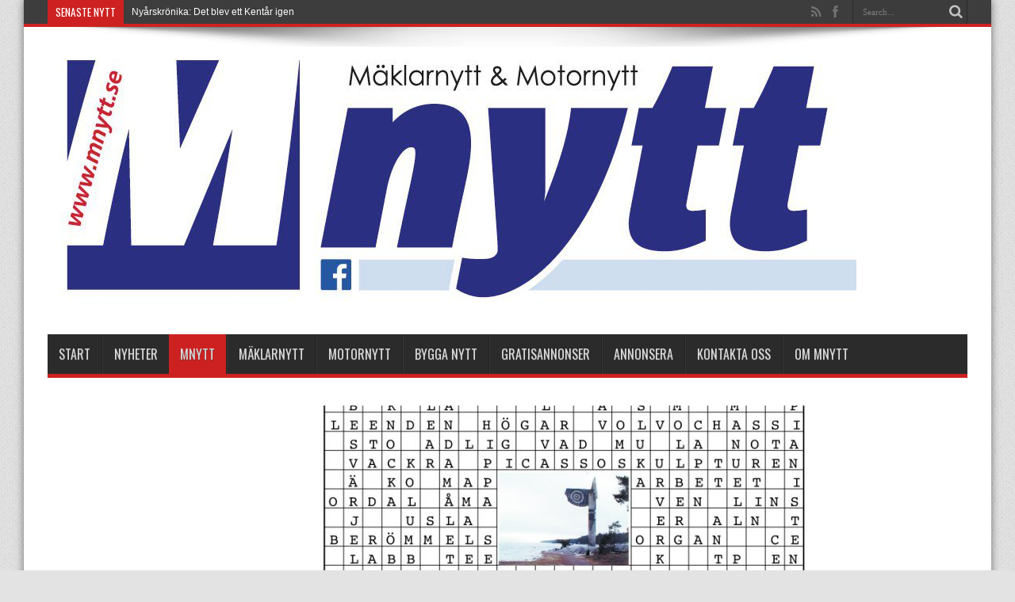

--- FILE ---
content_type: text/html; charset=UTF-8
request_url: https://mnytt.se/2014/11/12/vinnarna-i-varmlandskrysset-oktober-2014/
body_size: 13087
content:
<!DOCTYPE html>
<html lang="sv-SE" prefix="og: http://ogp.me/ns#">
<head>
<meta charset="UTF-8" />
<link rel="profile" href="https://gmpg.org/xfn/11" />
<link rel="pingback" href="https://mnytt.se/xmlrpc.php" />
<meta name='robots' content='index, follow, max-image-preview:large, max-snippet:-1, max-video-preview:-1' />

	<!-- This site is optimized with the Yoast SEO plugin v21.2 - https://yoast.com/wordpress/plugins/seo/ -->
	<title>Vinnarna i Värmlandskrysset oktober 2014! &#187; mnytt.se</title>
	<link rel="canonical" href="https://mnytt.se/2014/11/12/vinnarna-i-varmlandskrysset-oktober-2014/" />
	<meta property="og:locale" content="sv_SE" />
	<meta property="og:type" content="article" />
	<meta property="og:title" content="Vinnarna i Värmlandskrysset oktober 2014! &#187; mnytt.se" />
	<meta property="og:description" content="De tre först öppnade rätta lösningarna vann en dubbeltrisslott. Vi gratulerar vinnarna som får vinsten hemskickad med posten. Grattis! 1. Rose-Marie Axbard, Kristinehamn 2. Irene Palmqvist, Storfors 3. Karin Jacobsson, Degerfors Rätta lösningen på Värmlandskrysset oktober 2014! Dela på FacebookTwittraE-post" />
	<meta property="og:url" content="https://mnytt.se/2014/11/12/vinnarna-i-varmlandskrysset-oktober-2014/" />
	<meta property="og:site_name" content="mnytt.se" />
	<meta property="article:publisher" content="https://www.facebook.com/mnytt.se/" />
	<meta property="article:published_time" content="2014-11-12T10:29:29+00:00" />
	<meta property="og:image" content="https://mnytt.se/wp-content/uploads/2017/06/LOSNING_okt.jpg" />
	<meta property="og:image:width" content="727" />
	<meta property="og:image:height" content="444" />
	<meta property="og:image:type" content="image/jpeg" />
	<meta name="author" content="alex" />
	<meta name="twitter:card" content="summary_large_image" />
	<meta name="twitter:label1" content="Skriven av" />
	<meta name="twitter:data1" content="alex" />
	<script type="application/ld+json" class="yoast-schema-graph">{"@context":"https://schema.org","@graph":[{"@type":"Article","@id":"https://mnytt.se/2014/11/12/vinnarna-i-varmlandskrysset-oktober-2014/#article","isPartOf":{"@id":"https://mnytt.se/2014/11/12/vinnarna-i-varmlandskrysset-oktober-2014/"},"author":{"name":"alex","@id":"https://mnytt.se/#/schema/person/79c43f0e285d4a7a1f7d47674a0eeede"},"headline":"Vinnarna i Värmlandskrysset oktober 2014!","datePublished":"2014-11-12T10:29:29+00:00","dateModified":"2014-11-12T10:29:29+00:00","mainEntityOfPage":{"@id":"https://mnytt.se/2014/11/12/vinnarna-i-varmlandskrysset-oktober-2014/"},"wordCount":45,"commentCount":0,"publisher":{"@id":"https://mnytt.se/#organization"},"image":{"@id":"https://mnytt.se/2014/11/12/vinnarna-i-varmlandskrysset-oktober-2014/#primaryimage"},"thumbnailUrl":"https://mnytt.se/wp-content/uploads/2017/06/LOSNING_okt.jpg","articleSection":["Mnytt"],"inLanguage":"sv-SE","potentialAction":[{"@type":"CommentAction","name":"Comment","target":["https://mnytt.se/2014/11/12/vinnarna-i-varmlandskrysset-oktober-2014/#respond"]}]},{"@type":"WebPage","@id":"https://mnytt.se/2014/11/12/vinnarna-i-varmlandskrysset-oktober-2014/","url":"https://mnytt.se/2014/11/12/vinnarna-i-varmlandskrysset-oktober-2014/","name":"Vinnarna i Värmlandskrysset oktober 2014! &#187; mnytt.se","isPartOf":{"@id":"https://mnytt.se/#website"},"primaryImageOfPage":{"@id":"https://mnytt.se/2014/11/12/vinnarna-i-varmlandskrysset-oktober-2014/#primaryimage"},"image":{"@id":"https://mnytt.se/2014/11/12/vinnarna-i-varmlandskrysset-oktober-2014/#primaryimage"},"thumbnailUrl":"https://mnytt.se/wp-content/uploads/2017/06/LOSNING_okt.jpg","datePublished":"2014-11-12T10:29:29+00:00","dateModified":"2014-11-12T10:29:29+00:00","breadcrumb":{"@id":"https://mnytt.se/2014/11/12/vinnarna-i-varmlandskrysset-oktober-2014/#breadcrumb"},"inLanguage":"sv-SE","potentialAction":[{"@type":"ReadAction","target":["https://mnytt.se/2014/11/12/vinnarna-i-varmlandskrysset-oktober-2014/"]}]},{"@type":"ImageObject","inLanguage":"sv-SE","@id":"https://mnytt.se/2014/11/12/vinnarna-i-varmlandskrysset-oktober-2014/#primaryimage","url":"https://mnytt.se/wp-content/uploads/2017/06/LOSNING_okt.jpg","contentUrl":"https://mnytt.se/wp-content/uploads/2017/06/LOSNING_okt.jpg","width":727,"height":444},{"@type":"BreadcrumbList","@id":"https://mnytt.se/2014/11/12/vinnarna-i-varmlandskrysset-oktober-2014/#breadcrumb","itemListElement":[{"@type":"ListItem","position":1,"name":"Home","item":"https://mnytt.se/"},{"@type":"ListItem","position":2,"name":"Vinnarna i Värmlandskrysset oktober 2014!"}]},{"@type":"WebSite","@id":"https://mnytt.se/#website","url":"https://mnytt.se/","name":"mnytt.se","description":"Mäklarnytt och Motornytt","publisher":{"@id":"https://mnytt.se/#organization"},"potentialAction":[{"@type":"SearchAction","target":{"@type":"EntryPoint","urlTemplate":"https://mnytt.se/?s={search_term_string}"},"query-input":"required name=search_term_string"}],"inLanguage":"sv-SE"},{"@type":"Organization","@id":"https://mnytt.se/#organization","name":"Mäklarnytt & Motornytt","url":"https://mnytt.se/","logo":{"@type":"ImageObject","inLanguage":"sv-SE","@id":"https://mnytt.se/#/schema/logo/image/","url":"https://mnytt.se/wp-content/uploads/2017/06/cropped-cropped-MNYTT_loggo61.jpg","contentUrl":"https://mnytt.se/wp-content/uploads/2017/06/cropped-cropped-MNYTT_loggo61.jpg","width":1020,"height":328,"caption":"Mäklarnytt & Motornytt"},"image":{"@id":"https://mnytt.se/#/schema/logo/image/"},"sameAs":["https://www.facebook.com/mnytt.se/"]},{"@type":"Person","@id":"https://mnytt.se/#/schema/person/79c43f0e285d4a7a1f7d47674a0eeede","name":"alex","image":{"@type":"ImageObject","inLanguage":"sv-SE","@id":"https://mnytt.se/#/schema/person/image/","url":"https://secure.gravatar.com/avatar/76de85f9ba130ca4493dc2bd4b843e63?s=96&d=mm&r=g","contentUrl":"https://secure.gravatar.com/avatar/76de85f9ba130ca4493dc2bd4b843e63?s=96&d=mm&r=g","caption":"alex"}}]}</script>
	<!-- / Yoast SEO plugin. -->


<link rel='dns-prefetch' href='//fonts.googleapis.com' />
<link rel="alternate" type="application/rss+xml" title="mnytt.se &raquo; Webbflöde" href="https://mnytt.se/feed/" />
<link rel="alternate" type="application/rss+xml" title="mnytt.se &raquo; kommentarsflöde" href="https://mnytt.se/comments/feed/" />
<link rel="alternate" type="application/rss+xml" title="mnytt.se &raquo; Vinnarna i Värmlandskrysset oktober 2014! kommentarsflöde" href="https://mnytt.se/2014/11/12/vinnarna-i-varmlandskrysset-oktober-2014/feed/" />
		<!-- This site uses the Google Analytics by ExactMetrics plugin v7.19 - Using Analytics tracking - https://www.exactmetrics.com/ -->
		<!-- Note: ExactMetrics is not currently configured on this site. The site owner needs to authenticate with Google Analytics in the ExactMetrics settings panel. -->
					<!-- No tracking code set -->
				<!-- / Google Analytics by ExactMetrics -->
		<script type="text/javascript">
window._wpemojiSettings = {"baseUrl":"https:\/\/s.w.org\/images\/core\/emoji\/14.0.0\/72x72\/","ext":".png","svgUrl":"https:\/\/s.w.org\/images\/core\/emoji\/14.0.0\/svg\/","svgExt":".svg","source":{"concatemoji":"https:\/\/mnytt.se\/wp-includes\/js\/wp-emoji-release.min.js"}};
/*! This file is auto-generated */
!function(i,n){var o,s,e;function c(e){try{var t={supportTests:e,timestamp:(new Date).valueOf()};sessionStorage.setItem(o,JSON.stringify(t))}catch(e){}}function p(e,t,n){e.clearRect(0,0,e.canvas.width,e.canvas.height),e.fillText(t,0,0);var t=new Uint32Array(e.getImageData(0,0,e.canvas.width,e.canvas.height).data),r=(e.clearRect(0,0,e.canvas.width,e.canvas.height),e.fillText(n,0,0),new Uint32Array(e.getImageData(0,0,e.canvas.width,e.canvas.height).data));return t.every(function(e,t){return e===r[t]})}function u(e,t,n){switch(t){case"flag":return n(e,"\ud83c\udff3\ufe0f\u200d\u26a7\ufe0f","\ud83c\udff3\ufe0f\u200b\u26a7\ufe0f")?!1:!n(e,"\ud83c\uddfa\ud83c\uddf3","\ud83c\uddfa\u200b\ud83c\uddf3")&&!n(e,"\ud83c\udff4\udb40\udc67\udb40\udc62\udb40\udc65\udb40\udc6e\udb40\udc67\udb40\udc7f","\ud83c\udff4\u200b\udb40\udc67\u200b\udb40\udc62\u200b\udb40\udc65\u200b\udb40\udc6e\u200b\udb40\udc67\u200b\udb40\udc7f");case"emoji":return!n(e,"\ud83e\udef1\ud83c\udffb\u200d\ud83e\udef2\ud83c\udfff","\ud83e\udef1\ud83c\udffb\u200b\ud83e\udef2\ud83c\udfff")}return!1}function f(e,t,n){var r="undefined"!=typeof WorkerGlobalScope&&self instanceof WorkerGlobalScope?new OffscreenCanvas(300,150):i.createElement("canvas"),a=r.getContext("2d",{willReadFrequently:!0}),o=(a.textBaseline="top",a.font="600 32px Arial",{});return e.forEach(function(e){o[e]=t(a,e,n)}),o}function t(e){var t=i.createElement("script");t.src=e,t.defer=!0,i.head.appendChild(t)}"undefined"!=typeof Promise&&(o="wpEmojiSettingsSupports",s=["flag","emoji"],n.supports={everything:!0,everythingExceptFlag:!0},e=new Promise(function(e){i.addEventListener("DOMContentLoaded",e,{once:!0})}),new Promise(function(t){var n=function(){try{var e=JSON.parse(sessionStorage.getItem(o));if("object"==typeof e&&"number"==typeof e.timestamp&&(new Date).valueOf()<e.timestamp+604800&&"object"==typeof e.supportTests)return e.supportTests}catch(e){}return null}();if(!n){if("undefined"!=typeof Worker&&"undefined"!=typeof OffscreenCanvas&&"undefined"!=typeof URL&&URL.createObjectURL&&"undefined"!=typeof Blob)try{var e="postMessage("+f.toString()+"("+[JSON.stringify(s),u.toString(),p.toString()].join(",")+"));",r=new Blob([e],{type:"text/javascript"}),a=new Worker(URL.createObjectURL(r),{name:"wpTestEmojiSupports"});return void(a.onmessage=function(e){c(n=e.data),a.terminate(),t(n)})}catch(e){}c(n=f(s,u,p))}t(n)}).then(function(e){for(var t in e)n.supports[t]=e[t],n.supports.everything=n.supports.everything&&n.supports[t],"flag"!==t&&(n.supports.everythingExceptFlag=n.supports.everythingExceptFlag&&n.supports[t]);n.supports.everythingExceptFlag=n.supports.everythingExceptFlag&&!n.supports.flag,n.DOMReady=!1,n.readyCallback=function(){n.DOMReady=!0}}).then(function(){return e}).then(function(){var e;n.supports.everything||(n.readyCallback(),(e=n.source||{}).concatemoji?t(e.concatemoji):e.wpemoji&&e.twemoji&&(t(e.twemoji),t(e.wpemoji)))}))}((window,document),window._wpemojiSettings);
</script>
<!-- mnytt.se is managing ads with Advanced Ads --><script id="area8-ready">
			window.advanced_ads_ready=function(e,a){a=a||"complete";var d=function(e){return"interactive"===a?"loading"!==e:"complete"===e};d(document.readyState)?e():document.addEventListener("readystatechange",(function(a){d(a.target.readyState)&&e()}),{once:"interactive"===a})},window.advanced_ads_ready_queue=window.advanced_ads_ready_queue||[];		</script>
		<style type="text/css">
img.wp-smiley,
img.emoji {
	display: inline !important;
	border: none !important;
	box-shadow: none !important;
	height: 1em !important;
	width: 1em !important;
	margin: 0 0.07em !important;
	vertical-align: -0.1em !important;
	background: none !important;
	padding: 0 !important;
}
</style>
	<link rel='stylesheet' id='wp-block-library-css' href='https://mnytt.se/wp-includes/css/dist/block-library/style.min.css' type='text/css' media='all' />
<style id='classic-theme-styles-inline-css' type='text/css'>
/*! This file is auto-generated */
.wp-block-button__link{color:#fff;background-color:#32373c;border-radius:9999px;box-shadow:none;text-decoration:none;padding:calc(.667em + 2px) calc(1.333em + 2px);font-size:1.125em}.wp-block-file__button{background:#32373c;color:#fff;text-decoration:none}
</style>
<style id='global-styles-inline-css' type='text/css'>
body{--wp--preset--color--black: #000000;--wp--preset--color--cyan-bluish-gray: #abb8c3;--wp--preset--color--white: #ffffff;--wp--preset--color--pale-pink: #f78da7;--wp--preset--color--vivid-red: #cf2e2e;--wp--preset--color--luminous-vivid-orange: #ff6900;--wp--preset--color--luminous-vivid-amber: #fcb900;--wp--preset--color--light-green-cyan: #7bdcb5;--wp--preset--color--vivid-green-cyan: #00d084;--wp--preset--color--pale-cyan-blue: #8ed1fc;--wp--preset--color--vivid-cyan-blue: #0693e3;--wp--preset--color--vivid-purple: #9b51e0;--wp--preset--gradient--vivid-cyan-blue-to-vivid-purple: linear-gradient(135deg,rgba(6,147,227,1) 0%,rgb(155,81,224) 100%);--wp--preset--gradient--light-green-cyan-to-vivid-green-cyan: linear-gradient(135deg,rgb(122,220,180) 0%,rgb(0,208,130) 100%);--wp--preset--gradient--luminous-vivid-amber-to-luminous-vivid-orange: linear-gradient(135deg,rgba(252,185,0,1) 0%,rgba(255,105,0,1) 100%);--wp--preset--gradient--luminous-vivid-orange-to-vivid-red: linear-gradient(135deg,rgba(255,105,0,1) 0%,rgb(207,46,46) 100%);--wp--preset--gradient--very-light-gray-to-cyan-bluish-gray: linear-gradient(135deg,rgb(238,238,238) 0%,rgb(169,184,195) 100%);--wp--preset--gradient--cool-to-warm-spectrum: linear-gradient(135deg,rgb(74,234,220) 0%,rgb(151,120,209) 20%,rgb(207,42,186) 40%,rgb(238,44,130) 60%,rgb(251,105,98) 80%,rgb(254,248,76) 100%);--wp--preset--gradient--blush-light-purple: linear-gradient(135deg,rgb(255,206,236) 0%,rgb(152,150,240) 100%);--wp--preset--gradient--blush-bordeaux: linear-gradient(135deg,rgb(254,205,165) 0%,rgb(254,45,45) 50%,rgb(107,0,62) 100%);--wp--preset--gradient--luminous-dusk: linear-gradient(135deg,rgb(255,203,112) 0%,rgb(199,81,192) 50%,rgb(65,88,208) 100%);--wp--preset--gradient--pale-ocean: linear-gradient(135deg,rgb(255,245,203) 0%,rgb(182,227,212) 50%,rgb(51,167,181) 100%);--wp--preset--gradient--electric-grass: linear-gradient(135deg,rgb(202,248,128) 0%,rgb(113,206,126) 100%);--wp--preset--gradient--midnight: linear-gradient(135deg,rgb(2,3,129) 0%,rgb(40,116,252) 100%);--wp--preset--font-size--small: 13px;--wp--preset--font-size--medium: 20px;--wp--preset--font-size--large: 36px;--wp--preset--font-size--x-large: 42px;--wp--preset--spacing--20: 0.44rem;--wp--preset--spacing--30: 0.67rem;--wp--preset--spacing--40: 1rem;--wp--preset--spacing--50: 1.5rem;--wp--preset--spacing--60: 2.25rem;--wp--preset--spacing--70: 3.38rem;--wp--preset--spacing--80: 5.06rem;--wp--preset--shadow--natural: 6px 6px 9px rgba(0, 0, 0, 0.2);--wp--preset--shadow--deep: 12px 12px 50px rgba(0, 0, 0, 0.4);--wp--preset--shadow--sharp: 6px 6px 0px rgba(0, 0, 0, 0.2);--wp--preset--shadow--outlined: 6px 6px 0px -3px rgba(255, 255, 255, 1), 6px 6px rgba(0, 0, 0, 1);--wp--preset--shadow--crisp: 6px 6px 0px rgba(0, 0, 0, 1);}:where(.is-layout-flex){gap: 0.5em;}:where(.is-layout-grid){gap: 0.5em;}body .is-layout-flow > .alignleft{float: left;margin-inline-start: 0;margin-inline-end: 2em;}body .is-layout-flow > .alignright{float: right;margin-inline-start: 2em;margin-inline-end: 0;}body .is-layout-flow > .aligncenter{margin-left: auto !important;margin-right: auto !important;}body .is-layout-constrained > .alignleft{float: left;margin-inline-start: 0;margin-inline-end: 2em;}body .is-layout-constrained > .alignright{float: right;margin-inline-start: 2em;margin-inline-end: 0;}body .is-layout-constrained > .aligncenter{margin-left: auto !important;margin-right: auto !important;}body .is-layout-constrained > :where(:not(.alignleft):not(.alignright):not(.alignfull)){max-width: var(--wp--style--global--content-size);margin-left: auto !important;margin-right: auto !important;}body .is-layout-constrained > .alignwide{max-width: var(--wp--style--global--wide-size);}body .is-layout-flex{display: flex;}body .is-layout-flex{flex-wrap: wrap;align-items: center;}body .is-layout-flex > *{margin: 0;}body .is-layout-grid{display: grid;}body .is-layout-grid > *{margin: 0;}:where(.wp-block-columns.is-layout-flex){gap: 2em;}:where(.wp-block-columns.is-layout-grid){gap: 2em;}:where(.wp-block-post-template.is-layout-flex){gap: 1.25em;}:where(.wp-block-post-template.is-layout-grid){gap: 1.25em;}.has-black-color{color: var(--wp--preset--color--black) !important;}.has-cyan-bluish-gray-color{color: var(--wp--preset--color--cyan-bluish-gray) !important;}.has-white-color{color: var(--wp--preset--color--white) !important;}.has-pale-pink-color{color: var(--wp--preset--color--pale-pink) !important;}.has-vivid-red-color{color: var(--wp--preset--color--vivid-red) !important;}.has-luminous-vivid-orange-color{color: var(--wp--preset--color--luminous-vivid-orange) !important;}.has-luminous-vivid-amber-color{color: var(--wp--preset--color--luminous-vivid-amber) !important;}.has-light-green-cyan-color{color: var(--wp--preset--color--light-green-cyan) !important;}.has-vivid-green-cyan-color{color: var(--wp--preset--color--vivid-green-cyan) !important;}.has-pale-cyan-blue-color{color: var(--wp--preset--color--pale-cyan-blue) !important;}.has-vivid-cyan-blue-color{color: var(--wp--preset--color--vivid-cyan-blue) !important;}.has-vivid-purple-color{color: var(--wp--preset--color--vivid-purple) !important;}.has-black-background-color{background-color: var(--wp--preset--color--black) !important;}.has-cyan-bluish-gray-background-color{background-color: var(--wp--preset--color--cyan-bluish-gray) !important;}.has-white-background-color{background-color: var(--wp--preset--color--white) !important;}.has-pale-pink-background-color{background-color: var(--wp--preset--color--pale-pink) !important;}.has-vivid-red-background-color{background-color: var(--wp--preset--color--vivid-red) !important;}.has-luminous-vivid-orange-background-color{background-color: var(--wp--preset--color--luminous-vivid-orange) !important;}.has-luminous-vivid-amber-background-color{background-color: var(--wp--preset--color--luminous-vivid-amber) !important;}.has-light-green-cyan-background-color{background-color: var(--wp--preset--color--light-green-cyan) !important;}.has-vivid-green-cyan-background-color{background-color: var(--wp--preset--color--vivid-green-cyan) !important;}.has-pale-cyan-blue-background-color{background-color: var(--wp--preset--color--pale-cyan-blue) !important;}.has-vivid-cyan-blue-background-color{background-color: var(--wp--preset--color--vivid-cyan-blue) !important;}.has-vivid-purple-background-color{background-color: var(--wp--preset--color--vivid-purple) !important;}.has-black-border-color{border-color: var(--wp--preset--color--black) !important;}.has-cyan-bluish-gray-border-color{border-color: var(--wp--preset--color--cyan-bluish-gray) !important;}.has-white-border-color{border-color: var(--wp--preset--color--white) !important;}.has-pale-pink-border-color{border-color: var(--wp--preset--color--pale-pink) !important;}.has-vivid-red-border-color{border-color: var(--wp--preset--color--vivid-red) !important;}.has-luminous-vivid-orange-border-color{border-color: var(--wp--preset--color--luminous-vivid-orange) !important;}.has-luminous-vivid-amber-border-color{border-color: var(--wp--preset--color--luminous-vivid-amber) !important;}.has-light-green-cyan-border-color{border-color: var(--wp--preset--color--light-green-cyan) !important;}.has-vivid-green-cyan-border-color{border-color: var(--wp--preset--color--vivid-green-cyan) !important;}.has-pale-cyan-blue-border-color{border-color: var(--wp--preset--color--pale-cyan-blue) !important;}.has-vivid-cyan-blue-border-color{border-color: var(--wp--preset--color--vivid-cyan-blue) !important;}.has-vivid-purple-border-color{border-color: var(--wp--preset--color--vivid-purple) !important;}.has-vivid-cyan-blue-to-vivid-purple-gradient-background{background: var(--wp--preset--gradient--vivid-cyan-blue-to-vivid-purple) !important;}.has-light-green-cyan-to-vivid-green-cyan-gradient-background{background: var(--wp--preset--gradient--light-green-cyan-to-vivid-green-cyan) !important;}.has-luminous-vivid-amber-to-luminous-vivid-orange-gradient-background{background: var(--wp--preset--gradient--luminous-vivid-amber-to-luminous-vivid-orange) !important;}.has-luminous-vivid-orange-to-vivid-red-gradient-background{background: var(--wp--preset--gradient--luminous-vivid-orange-to-vivid-red) !important;}.has-very-light-gray-to-cyan-bluish-gray-gradient-background{background: var(--wp--preset--gradient--very-light-gray-to-cyan-bluish-gray) !important;}.has-cool-to-warm-spectrum-gradient-background{background: var(--wp--preset--gradient--cool-to-warm-spectrum) !important;}.has-blush-light-purple-gradient-background{background: var(--wp--preset--gradient--blush-light-purple) !important;}.has-blush-bordeaux-gradient-background{background: var(--wp--preset--gradient--blush-bordeaux) !important;}.has-luminous-dusk-gradient-background{background: var(--wp--preset--gradient--luminous-dusk) !important;}.has-pale-ocean-gradient-background{background: var(--wp--preset--gradient--pale-ocean) !important;}.has-electric-grass-gradient-background{background: var(--wp--preset--gradient--electric-grass) !important;}.has-midnight-gradient-background{background: var(--wp--preset--gradient--midnight) !important;}.has-small-font-size{font-size: var(--wp--preset--font-size--small) !important;}.has-medium-font-size{font-size: var(--wp--preset--font-size--medium) !important;}.has-large-font-size{font-size: var(--wp--preset--font-size--large) !important;}.has-x-large-font-size{font-size: var(--wp--preset--font-size--x-large) !important;}
.wp-block-navigation a:where(:not(.wp-element-button)){color: inherit;}
:where(.wp-block-post-template.is-layout-flex){gap: 1.25em;}:where(.wp-block-post-template.is-layout-grid){gap: 1.25em;}
:where(.wp-block-columns.is-layout-flex){gap: 2em;}:where(.wp-block-columns.is-layout-grid){gap: 2em;}
.wp-block-pullquote{font-size: 1.5em;line-height: 1.6;}
</style>
<link rel='stylesheet' id='SFSImainCss-css' href='https://mnytt.se/wp-content/plugins/ultimate-social-media-icons/css/sfsi-style.css' type='text/css' media='all' />
<link rel='stylesheet' id='wpcloudy-css' href='https://mnytt.se/wp-content/plugins/wp-cloudy/css/wpcloudy.min.css' type='text/css' media='all' />
<link rel='stylesheet' id='tie-style-css' href='https://mnytt.se/wp-content/themes/jarida/style.css' type='text/css' media='all' />
<link rel='stylesheet' id='Oswald-css' href='https://fonts.googleapis.com/css?family=Oswald%3Aregular%2C700&#038;subset=latin%2Clatin-ext' type='text/css' media='all' />
<script type='text/javascript' src='https://mnytt.se/wp-includes/js/jquery/jquery.min.js' id='jquery-core-js'></script>
<script type='text/javascript' src='https://mnytt.se/wp-includes/js/jquery/jquery-migrate.min.js' id='jquery-migrate-js'></script>
<script type='text/javascript' id='advanced-ads-advanced-js-js-extra'>
/* <![CDATA[ */
var advads_options = {"blog_id":"1","privacy":{"enabled":false,"state":"not_needed"}};
/* ]]> */
</script>
<script type='text/javascript' src='https://mnytt.se/wp-content/plugins/advanced-ads/public/assets/js/advanced.min.js' id='advanced-ads-advanced-js-js'></script>
<link rel="https://api.w.org/" href="https://mnytt.se/wp-json/" /><link rel="alternate" type="application/json" href="https://mnytt.se/wp-json/wp/v2/posts/5403" /><link rel="EditURI" type="application/rsd+xml" title="RSD" href="https://mnytt.se/xmlrpc.php?rsd" />
<link rel="alternate" type="application/json+oembed" href="https://mnytt.se/wp-json/oembed/1.0/embed?url=https%3A%2F%2Fmnytt.se%2F2014%2F11%2F12%2Fvinnarna-i-varmlandskrysset-oktober-2014%2F" />
<link rel="alternate" type="text/xml+oembed" href="https://mnytt.se/wp-json/oembed/1.0/embed?url=https%3A%2F%2Fmnytt.se%2F2014%2F11%2F12%2Fvinnarna-i-varmlandskrysset-oktober-2014%2F&#038;format=xml" />
<meta name="follow.[base64]" content="RFBVVCzJCNZcPyWawL3w"/><script type="text/javascript">
		var advadsCfpQueue = [];
		var advadsCfpAd = function( adID ){
			if ( 'undefined' == typeof advadsProCfp ) { advadsCfpQueue.push( adID ) } else { advadsProCfp.addElement( adID ) }
		};
		</script>
		<link rel="shortcut icon" href="https://mnytt.se/wp-content/uploads/2017/06/favicon.ico" title="Favicon" /><!--[if IE]>
<script type="text/javascript">jQuery(document).ready(function (){ jQuery(".menu-item").has("ul").children("a").attr("aria-haspopup", "true");});</script>
<![endif]-->
<!--[if lt IE 9]>
<script src="https://mnytt.se/wp-content/themes/jarida/js/html5.js"></script>
<script src="https://mnytt.se/wp-content/themes/jarida/js/selectivizr-min.js"></script>
<![endif]-->
<!--[if IE 8]>
<link rel="stylesheet" type="text/css" media="all" href="https://mnytt.se/wp-content/themes/jarida/css/ie8.css" />
<![endif]-->
<meta http-equiv="X-UA-Compatible" content="IE=edge,chrome=1" />
<meta name="viewport" content="width=device-width, initial-scale=1, maximum-scale=1, user-scalable=no" />
<style type="text/css" media="screen">

body {
 background-color: #e3e3e3 !important;  background-image : url(https://mnytt.se/wp-content/themes/jarida/images/patterns/body-bg1.png);background-position: top center;
}
		#main-nav ul li.current-menu-item a,
	#main-nav ul li.current-menu-item a:hover,
	#main-nav ul li.current-menu-parent a,
	#main-nav ul li.current-menu-parent a:hover,
	#main-nav ul li.current-page-ancestor a,
	#main-nav ul li.current-page-ancestor a:hover,
	.pagination span.current,
	.ei-slider-thumbs li.ei-slider-element,
	.breaking-news span,
	.ei-title h2,h2.cat-box-title,
	a.more-link,.scroll-nav a,
	.flex-direction-nav a,
	.tagcloud a:hover,
	#tabbed-widget ul.tabs li.active a,
	.slider-caption h2, .full-width .content .slider-caption h2,
	.review-percentage .review-item span span,.review-final-score,
	.woocommerce span.onsale, .woocommerce-page span.onsale ,
	.woocommerce .widget_price_filter .ui-slider .ui-slider-handle, .woocommerce-page .widget_price_filter .ui-slider .ui-slider-handle,
	.button,a.button,#main-content input[type="submit"],#main-content input[type="submit"]:focus, span.onsale,
	.mejs-container .mejs-controls .mejs-time-rail .mejs-time-current,
	#reading-position-indicator {
		background-color:#cd2121 !important;
	}
	::-webkit-scrollbar-thumb{background-color:#cd2121 !important;}
	#main-nav,.top-nav {border-bottom-color: #cd2121;}
	.cat-box , .footer-bottom .container{border-top-color: #cd2121;}
a {
	color: #333333;	}
a:hover {
	color: #000000;	}
::-moz-selection { background: #595959;}
::selection { background: #595959; }
.top-nav, .top-nav ul ul {background-color:#3d3d3d;}
.top-nav ul li a , .top-nav ul ul a {
	color: #fcfcfc !important;	text-shadow: 0 1px 1px #3d3d3d !important;}
.top-nav ul li a:hover, .top-nav ul li:hover > a, .top-nav ul :hover > a , .top-nav ul li.current-menu-item a  {
	color: #ededed !important;	text-shadow: 0 1px 1px #595959 !important;}
#main-nav, #main-nav ul ul, #main-nav ul li.mega-menu .mega-menu-block {background-color:#2b2b2b !important;;}
#main-nav ul li a , #main-nav ul ul a , #main-nav ul.sub-menu a {
	color: #dbdbdb !important;	text-shadow: 0 1px 1px #474747 !important;}
#main-nav ul li a:hover, #main-nav ul li:hover > a, #main-nav ul :hover > a , #main-nav  ul ul li:hover > a, #main-nav  ul ul :hover > a  {
	color: #ffffff !important;	text-shadow: 0 1px 1px #000000 !important;}
#main-nav ul li.current-menu-item a  {
	color: #ffffff !important;	text-shadow: 0 1px 1px #000000 !important;}

.page-title {
display: none;
}

</style>

<meta name="generator" content="Elementor 3.16.4; features: e_dom_optimization, e_optimized_assets_loading, e_optimized_css_loading, e_font_icon_svg, additional_custom_breakpoints; settings: css_print_method-external, google_font-enabled, font_display-auto">
</head>
<body data-rsssl=1 id="top" class="post-template-default single single-post postid-5403 single-format-standard sfsi_actvite_theme_default elementor-default elementor-kit-13998 aa-prefix-area8-">
	<div class="background-cover"></div>
	<div class="wrapper animated">
				<div class="top-nav fade-in animated1 head_brnews">
			<div class="container">
				<div class="search-block">
					<form method="get" id="searchform" action="https://mnytt.se/">
						<button class="search-button" type="submit" value="Search"></button>
						<input type="text" id="s" name="s" value="Search..." onfocus="if (this.value == 'Search...') {this.value = '';}" onblur="if (this.value == '') {this.value = 'Search...';}"  />
					</form>
				</div><!-- .search-block /-->
						<div class="social-icons icon_flat">
		<a class="tooldown" title="Rss" href="https://mnytt.se/feed/" target="_blank"><i class="tieicon-rss"></i></a><a class="tooldown" title="Facebook" href="https://www.facebook.com/MNytt-östra-Värmlands-största-mäklar-och-motortidning-239236126114215" target="_blank"><i class="tieicon-facebook"></i></a>	</div>


					
	<div class="breaking-news">
		<span>Senaste nytt</span>
				
					<ul>
							<li><a href="https://mnytt.se/2025/12/29/nyarskronika-det-blev-ett-kentar-igen/" title="Nyårskrönika: Det blev ett Kentår igen">Nyårskrönika: Det blev ett Kentår igen</a></li>
							<li><a href="https://mnytt.se/2025/12/11/kvinnojouren-redo-for-hogtiderna-for-manga-har-ar-det-basta-julen-nagonsin/" title="Kvinnojouren redo för högtiderna: ”För många här är det bästa julen någonsin”">Kvinnojouren redo för högtiderna: ”För många här är det bästa julen någonsin”</a></li>
							<li><a href="https://mnytt.se/2025/12/11/hoppas-hitta-ratt-person-for-att-driva-roser-plat-vidarefinns-stor-potential/" title="Hoppas hitta rätt person för att driva Roser &#038; Plåt vidare:&#8221;Finns stor potential&#8221;">Hoppas hitta rätt person för att driva Roser &#038; Plåt vidare:&#8221;Finns stor potential&#8221;</a></li>
							<li><a href="https://mnytt.se/2025/12/10/juletid-ar-biotid/" title="Juletid är biotid">Juletid är biotid</a></li>
							<li><a href="https://mnytt.se/2025/12/10/valbesokt-nar-pmu-firade-20-ar-i-straningstorp/" title="Välbesökt när PMU firade 20 år i Stråningstorp">Välbesökt när PMU firade 20 år i Stråningstorp</a></li>
							<li><a href="https://mnytt.se/2025/12/10/popular-och-efterfragad-nostalgivisning-aterkommer/" title="Populär och efterfrågad nostalgivisning återkommer">Populär och efterfrågad nostalgivisning återkommer</a></li>
							<li><a href="https://mnytt.se/2025/12/10/leksaker-for-alla-aldrar-pa-go-banana/" title="Leksaker för alla åldrar på Go Banana">Leksaker för alla åldrar på Go Banana</a></li>
							<li><a href="https://mnytt.se/2025/12/10/en-explosiv-historia/" title="En explosiv historia">En explosiv historia</a></li>
						</ul>
					
						<script type="text/javascript">
			jQuery(document).ready(function(){
								jQuery('.breaking-news ul').innerfade({animationtype: 'fade', speed: 750 , timeout: 3500});
							});
		</script>
	</div> <!-- .breaking-news -->				
			</div>
		</div><!-- .top-menu /-->
		
		<div class="container">
		<header id="theme-header">
		<div class="header-content fade-in animated1">
			<div class="logo">
			<h2>								<a title="mnytt.se" href="https://mnytt.se/">
					<img src="https://mnytt.se/wp-content/uploads/2017/06/cropped-cropped-MNYTT_loggo61-1.jpg" alt="mnytt.se" /><strong>mnytt.se Mäklarnytt och Motornytt</strong>
				</a>
			</h2>			</div><!-- .logo /-->
<script type="text/javascript">
jQuery(document).ready(function($) {
	var retina = window.devicePixelRatio > 1 ? true : false;
	if(retina) {
       	jQuery('#theme-header .logo img').attr('src', 'https://mnytt.se/wp-content/uploads/2017/06/cropped-cropped-MNYTT_loggo61-1.jpg');
       	jQuery('#theme-header .logo img').attr('width', '120px');
       	jQuery('#theme-header .logo img').attr('height', '120px');
	}
});
</script>
						<div class="clear"></div>
		</div>
									<nav id="main-nav" class="fade-in animated2 fixed-enabled">
				<div class="container">
				<div class="main-menu"><ul id="menu-huvudmeny" class="menu"><li id="menu-item-5482" class="menu-item  menu-item-type-custom  menu-item-object-custom  menu-item-home"><a href="https://mnytt.se/">Start</a></li>
<li id="menu-item-5485" class="menu-item  menu-item-type-taxonomy  menu-item-object-category"><a href="https://mnytt.se/category/nyheter/">nyheter</a></li>
<li id="menu-item-5483" class="menu-item  menu-item-type-taxonomy  menu-item-object-category  current-post-ancestor  current-menu-parent  current-post-parent"><a href="https://mnytt.se/category/mnytt/">Mnytt</a></li>
<li id="menu-item-5486" class="menu-item  menu-item-type-taxonomy  menu-item-object-category"><a href="https://mnytt.se/category/maklarnytt/">Mäklarnytt</a></li>
<li id="menu-item-5484" class="menu-item  menu-item-type-taxonomy  menu-item-object-category"><a href="https://mnytt.se/category/motornytt/">Motornytt</a></li>
<li id="menu-item-5487" class="menu-item  menu-item-type-taxonomy  menu-item-object-category"><a href="https://mnytt.se/category/bygga-nytt/">Bygga Nytt</a></li>
<li id="menu-item-24309" class="menu-item  menu-item-type-post_type  menu-item-object-page"><a href="https://mnytt.se/gratisannonser/">Gratisannonser</a></li>
<li id="menu-item-24308" class="menu-item  menu-item-type-post_type  menu-item-object-page"><a href="https://mnytt.se/annonsera/">Annonsera</a></li>
<li id="menu-item-24311" class="menu-item  menu-item-type-post_type  menu-item-object-page"><a href="https://mnytt.se/kontakta-oss/">Kontakta oss</a></li>
<li id="menu-item-24310" class="menu-item  menu-item-type-post_type  menu-item-object-page"><a href="https://mnytt.se/om-mnytt/">Om Mnytt</a></li>
</ul></div>				</div>
			</nav><!-- .main-nav /-->
		</header><!-- #header /-->

	<div id="main-content" class="container fade-in animated3 sidebar-narrow-right">
<div class="content-wrap">
	<div class="content">
		
		
		
		
		<article id="the-post" class="post-listing post-5403 post type-post status-publish format-standard has-post-thumbnail hentry category-mnytt">
					<div class="single-post-thumb">
			 <img width="620" height="330" src="https://mnytt.se/wp-content/uploads/2017/06/LOSNING_okt-620x330.jpg" class="attachment-slider size-slider wp-post-image" alt="" decoding="async" fetchpriority="high" srcset="https://mnytt.se/wp-content/uploads/2017/06/LOSNING_okt-620x330.jpg 620w, https://mnytt.se/wp-content/uploads/2017/06/LOSNING_okt-300x160.jpg 300w" sizes="(max-width: 620px) 100vw, 620px" />		</div>
		

			<div class="post-inner">
				<h1 class="name post-title entry-title" itemprop="itemReviewed" itemscope itemtype="http://schema.org/Thing"><span itemprop="name">Vinnarna i Värmlandskrysset oktober 2014!</span></h1>

						
<p class="post-meta">
	
	
		
	 <span class="tie-date">12 november, 2014</span>	
<span class="post-views">1,354 Views</span> </p>
<div class="clear"></div>
				<div class="entry">
					
					<p><strong>De tre först öppnade rätta lösningarna vann en dubbeltrisslott. Vi gratulerar vinnarna som får vinsten hemskickad med posten. Grattis!</strong></p>
<p>1. Rose-Marie Axbard, Kristinehamn</p>
<p>2. Irene Palmqvist, Storfors</p>
<p>3. Karin Jacobsson, Degerfors</p>
<blockquote><p><strong>Rätta lösningen på Värmlandskrysset oktober 2014!<br />
<a href="https://www.mnytt.se/wp-content/uploads/2014/11/LOSNING_okt.jpg"><img decoding="async" class="alignleft size-content wp-image-859" src="https://www.mnytt.se/wp-content/uploads/2014/11/LOSNING_okt-620x264.jpg" alt="LOSNING_okt" width="620" height="264" /></a><br />
</strong></p></blockquote>
<div class='sfsiaftrpstwpr'><div class='sfsi_responsive_icons sfsi-mouseOver-effect sfsi-mouseOver-effect-fade_in' style='display:block;margin-top:0px; margin-bottom: 0px; width:100%' data-icon-width-type='Fixed icon width' data-icon-width-size='160' data-edge-type='Round' data-edge-radius='5'  ><div class='sfsi_icons_container sfsi_responsive_without_counter_icons sfsi_small_button_container sfsi_icons_container_box_fixed_container ' style='width:auto; text-align:center;' ><a target='_blank' href='https://www.facebook.com/sharer/sharer.php?u=https%3A%2F%2Fmnytt.se%2F2014%2F11%2F12%2Fvinnarna-i-varmlandskrysset-oktober-2014%2F' style='display:inline-flex;text-align:center;margin-left:10px; ' class=sfsi_responsive_fixed_width ><div class='sfsi_responsive_icon_item_container sfsi_responsive_icon_facebook_container sfsi_small_button sfsi_responsive_icon_gradient sfsi_centered_icon' style=' border-radius:5px; width:160px; ' ><img style='max-height: 25px;display:unset;margin:0' class='sfsi_wicon' alt='facebook' src='https://mnytt.se/wp-content/plugins/ultimate-social-media-icons/images/responsive-icon/facebook.svg'><span style='color:#fff'>Dela på Facebook</span></div></a><a target='_blank' href='https://twitter.com/intent/tweet?text=Hey%2C+check+out+this+cool+site+I+found%3A+www.yourname.com+%23Topic+via%40my_twitter_name&url=https%3A%2F%2Fmnytt.se%2F2014%2F11%2F12%2Fvinnarna-i-varmlandskrysset-oktober-2014%2F' style='display:inline-flex;text-align:center;margin-left:10px; ' class=sfsi_responsive_fixed_width ><div class='sfsi_responsive_icon_item_container sfsi_responsive_icon_twitter_container sfsi_small_button sfsi_responsive_icon_gradient sfsi_centered_icon' style=' border-radius:5px; width:160px; ' ><img style='max-height: 25px;display:unset;margin:0' class='sfsi_wicon' alt='Twitter' src='https://mnytt.se/wp-content/plugins/ultimate-social-media-icons/images/responsive-icon/Twitter.svg'><span style='color:#fff'>Twittra</span></div></a><a target='_blank' href='https://api.follow.it/widgets/icon/[base64]/OA==/' style='display:inline-flex;text-align:center;margin-left:10px; ' class=sfsi_responsive_fixed_width ><div class='sfsi_responsive_icon_item_container sfsi_responsive_icon_follow_container sfsi_small_button sfsi_responsive_icon_gradient sfsi_centered_icon' style=' border-radius:5px; width:160px; ' ><img style='max-height: 25px;display:unset;margin:0' class='sfsi_wicon' alt='Follow' src='https://mnytt.se/wp-content/plugins/ultimate-social-media-icons/images/responsive-icon/Follow.png'><span style='color:#fff'>E-post</span></div></a></div></div></div><!--end responsive_icons-->					
					
									</div><!-- .entry /-->
								<span style="display:none" class="updated">2014-11-12</span>
								<div style="display:none" class="vcard author" itemprop="author" itemscope itemtype="http://schema.org/Person"><strong class="fn" itemprop="name"><a href="https://mnytt.se/author/alex/" title="Inlägg av alex" rel="author">alex</a></strong></div>
				
				
			</div><!-- .post-inner -->
		</article><!-- .post-listing -->
		

		
		
		
			<section id="related_posts">
		<div class="block-head">
			<h3>Liknande artiklar</h3><div class="stripe-line"></div>
		</div>
		<div class="post-listing">
						<div class="related-item">
							
				<div class="post-thumbnail">
					<a href="https://mnytt.se/2025/12/29/nyarskronika-det-blev-ett-kentar-igen/" title="Permalink to Nyårskrönika: Det blev ett Kentår igen" rel="bookmark">
						<img width="300" height="160" src="https://mnytt.se/wp-content/uploads/2025/12/pexels-freestockpro-3036525-300x160.jpg" class="attachment-tie-large size-tie-large wp-post-image" alt="" decoding="async" srcset="https://mnytt.se/wp-content/uploads/2025/12/pexels-freestockpro-3036525-300x160.jpg 300w, https://mnytt.se/wp-content/uploads/2025/12/pexels-freestockpro-3036525-620x330.jpg 620w" sizes="(max-width: 300px) 100vw, 300px" />											</a>
				</div><!-- post-thumbnail /-->
							
				<h3><a href="https://mnytt.se/2025/12/29/nyarskronika-det-blev-ett-kentar-igen/" title="Permalink to Nyårskrönika: Det blev ett Kentår igen" rel="bookmark">Nyårskrönika: Det blev ett Kentår igen</a></h3>
				<p class="post-meta"><span class="tie-date">29 december, 2025</span></p>
			</div>
						<div class="related-item">
							
				<div class="post-thumbnail">
					<a href="https://mnytt.se/2025/12/19/prisas-for-alskad-valborgstradition-vid-bjorkborn/" title="Permalink to Prisas för älskad valborgstradition vid Björkborn" rel="bookmark">
						<img width="300" height="160" src="https://mnytt.se/wp-content/uploads/2025/12/ladda-ned-1-kopia-2-300x160.png" class="attachment-tie-large size-tie-large wp-post-image" alt="" decoding="async" loading="lazy" srcset="https://mnytt.se/wp-content/uploads/2025/12/ladda-ned-1-kopia-2-300x160.png 300w, https://mnytt.se/wp-content/uploads/2025/12/ladda-ned-1-kopia-2-620x330.png 620w" sizes="(max-width: 300px) 100vw, 300px" />											</a>
				</div><!-- post-thumbnail /-->
							
				<h3><a href="https://mnytt.se/2025/12/19/prisas-for-alskad-valborgstradition-vid-bjorkborn/" title="Permalink to Prisas för älskad valborgstradition vid Björkborn" rel="bookmark">Prisas för älskad valborgstradition vid Björkborn</a></h3>
				<p class="post-meta"><span class="tie-date">19 december, 2025</span></p>
			</div>
						<div class="related-item">
							
				<div class="post-thumbnail">
					<a href="https://mnytt.se/2025/12/11/kvinnojouren-redo-for-hogtiderna-for-manga-har-ar-det-basta-julen-nagonsin/" title="Permalink to Kvinnojouren redo för högtiderna: ”För många här är det bästa julen någonsin”" rel="bookmark">
						<img width="300" height="160" src="https://mnytt.se/wp-content/uploads/2025/12/IMG_6594-300x160.jpg" class="attachment-tie-large size-tie-large wp-post-image" alt="" decoding="async" loading="lazy" srcset="https://mnytt.se/wp-content/uploads/2025/12/IMG_6594-300x160.jpg 300w, https://mnytt.se/wp-content/uploads/2025/12/IMG_6594-620x330.jpg 620w" sizes="(max-width: 300px) 100vw, 300px" />											</a>
				</div><!-- post-thumbnail /-->
							
				<h3><a href="https://mnytt.se/2025/12/11/kvinnojouren-redo-for-hogtiderna-for-manga-har-ar-det-basta-julen-nagonsin/" title="Permalink to Kvinnojouren redo för högtiderna: ”För många här är det bästa julen någonsin”" rel="bookmark">Kvinnojouren redo för högtiderna: ”För många här är det bästa julen någonsin”</a></h3>
				<p class="post-meta"><span class="tie-date">11 december, 2025</span></p>
			</div>
						<div class="clear"></div>
		</div>
	</section>
	
		
				<div id="comments">



	<div id="respond" class="comment-respond">
		<h3 id="reply-title" class="comment-reply-title">Leave a Reply <small><a rel="nofollow" id="cancel-comment-reply-link" href="/2014/11/12/vinnarna-i-varmlandskrysset-oktober-2014/#respond" style="display:none;">Cancel reply</a></small></h3><p class="must-log-in">You must be <a href="https://mnytt.se/wp-login.php?redirect_to=https%3A%2F%2Fmnytt.se%2F2014%2F11%2F12%2Fvinnarna-i-varmlandskrysset-oktober-2014%2F">logged in</a> to post a comment.</p>	</div><!-- #respond -->
	
</div><!-- #comments -->

	</div><!-- .content -->
<aside class="sidebar-narrow">
</aside>
</div> <!-- .content-wrap -->
<aside class="sidebar">
</aside>
<div class="clear"></div>		<div class="clear"></div>
	</div><!-- .container /-->

		</div><!-- .container -->

	<footer id="theme-footer" class="fade-in animated4">
	<div id="footer-widget-area" class="footer-3c container">

	
	

	
	
	</div><!-- #footer-widget-area -->
	<div class="clear"></div>
</footer><!-- .Footer /-->
	<div class="clear"></div>
	<div class="footer-bottom fade-in animated4">
		<div class="container">
						<div class="alignleft">
			Hemsidan skapad av <a href="https://www.area81.se">Area81.se</a>			</div>
		</div><!-- .Container -->
	</div><!-- .Footer bottom -->

</div><!-- .Wrapper -->
	<div id="topcontrol" class="tieicon-up-open" title="Scroll To Top"></div>
<div id="fb-root"></div>
			<!--facebook like and share js -->
			<div id="fb-root"></div>
			<script>
				(function(d, s, id) {
					var js, fjs = d.getElementsByTagName(s)[0];
					if (d.getElementById(id)) return;
					js = d.createElement(s);
					js.id = id;
					js.src = "//connect.facebook.net/en_US/sdk.js#xfbml=1&version=v2.5";
					fjs.parentNode.insertBefore(js, fjs);
				}(document, 'script', 'facebook-jssdk'));
			</script>
		<script>
window.addEventListener('sfsi_functions_loaded', function() {
    if (typeof sfsi_responsive_toggle == 'function') {
        sfsi_responsive_toggle(0);
        // console.log('sfsi_responsive_toggle');

    }
})
</script>
    <script>
        window.addEventListener('sfsi_functions_loaded', function() {
            if (typeof sfsi_plugin_version == 'function') {
                sfsi_plugin_version(2.77);
            }
        });

        function sfsi_processfurther(ref) {
            var feed_id = '[base64]';
            var feedtype = 8;
            var email = jQuery(ref).find('input[name="email"]').val();
            var filter = /^([a-zA-Z0-9_\.\-])+\@(([a-zA-Z0-9\-])+\.)+([a-zA-Z0-9]{2,4})+$/;
            if ((email != "Enter your email") && (filter.test(email))) {
                if (feedtype == "8") {
                    var url = "https://api.follow.it/subscription-form/" + feed_id + "/" + feedtype;
                    window.open(url, "popupwindow", "scrollbars=yes,width=1080,height=760");
                    return true;
                }
            } else {
                alert("Please enter email address");
                jQuery(ref).find('input[name="email"]').focus();
                return false;
            }
        }
    </script>
    <style type="text/css" aria-selected="true">
        .sfsi_subscribe_Popinner {
            width: 100% !important;

            height: auto !important;

            padding: 18px 0px !important;

            background-color: #ffffff !important;
        }
        .sfsi_subscribe_Popinner form {
            margin: 0 20px !important;
        }
        .sfsi_subscribe_Popinner h5 {
            font-family: Helvetica,Arial,sans-serif !important;

            font-weight: bold !important;

            color: #000000 !important;

            font-size: 16px !important;

            text-align: center !important;
            margin: 0 0 10px !important;
            padding: 0 !important;
        }
        .sfsi_subscription_form_field {
            margin: 5px 0 !important;
            width: 100% !important;
            display: inline-flex;
            display: -webkit-inline-flex;
        }

        .sfsi_subscription_form_field input {
            width: 100% !important;
            padding: 10px 0px !important;
        }

        .sfsi_subscribe_Popinner input[type=email] {
            font-family: Helvetica,Arial,sans-serif !important;

            font-style: normal !important;

            color:  !important;

            font-size: 14px !important;

            text-align: center !important;
        }

        .sfsi_subscribe_Popinner input[type=email]::-webkit-input-placeholder {

            font-family: Helvetica,Arial,sans-serif !important;

            font-style: normal !important;

            color:  !important;

            font-size: 14px !important;

            text-align: center !important;
        }
        .sfsi_subscribe_Popinner input[type=email]:-moz-placeholder {
            /* Firefox 18- */

            font-family: Helvetica,Arial,sans-serif !important;

            font-style: normal !important;

            color:  !important;

            font-size: 14px !important;

            text-align: center !important;

        }

        .sfsi_subscribe_Popinner input[type=email]::-moz-placeholder {
            /* Firefox 19+ */
            font-family: Helvetica,Arial,sans-serif !important;

            font-style: normal !important;

            color:  !important;

            font-size: 14px !important;

            text-align: center !important;

        }

        .sfsi_subscribe_Popinner input[type=email]:-ms-input-placeholder {
            font-family: Helvetica,Arial,sans-serif !important;

            font-style: normal !important;

            color:  !important;

            font-size: 14px !important;

            text-align: center !important;
        }

        .sfsi_subscribe_Popinner input[type=submit] {
            font-family: Helvetica,Arial,sans-serif !important;

            font-weight: bold !important;

            color: #000000 !important;

            font-size: 16px !important;

            text-align: center !important;

            background-color: #dedede !important;
        }

        .sfsi_shortcode_container {
            float: left;
        }

        .sfsi_shortcode_container .norm_row .sfsi_wDiv {
            position: relative !important;
        }

        .sfsi_shortcode_container .sfsi_holders {
            display: none;
        }

            </style>

<script type='text/javascript' src='https://mnytt.se/wp-includes/js/jquery/ui/core.min.js' id='jquery-ui-core-js'></script>
<script type='text/javascript' src='https://mnytt.se/wp-content/plugins/ultimate-social-media-icons/js/shuffle/modernizr.custom.min.js' id='SFSIjqueryModernizr-js'></script>
<script type='text/javascript' src='https://mnytt.se/wp-content/plugins/ultimate-social-media-icons/js/shuffle/jquery.shuffle.min.js' id='SFSIjqueryShuffle-js'></script>
<script type='text/javascript' src='https://mnytt.se/wp-content/plugins/ultimate-social-media-icons/js/shuffle/random-shuffle-min.js' id='SFSIjqueryrandom-shuffle-js'></script>
<script type='text/javascript' id='SFSICustomJs-js-extra'>
/* <![CDATA[ */
var sfsi_icon_ajax_object = {"ajax_url":"https:\/\/mnytt.se\/wp-admin\/admin-ajax.php","plugin_url":"https:\/\/mnytt.se\/wp-content\/plugins\/ultimate-social-media-icons\/"};
/* ]]> */
</script>
<script type='text/javascript' src='https://mnytt.se/wp-content/plugins/ultimate-social-media-icons/js/custom.js' id='SFSICustomJs-js'></script>
<script type='text/javascript' id='wpc-ajax-js-extra'>
/* <![CDATA[ */
var wpcAjax = {"wpc_nonce":"191d95d22a","wpc_url":"https:\/\/mnytt.se\/wp-admin\/admin-ajax.php?lang=sv"};
/* ]]> */
</script>
<script type='text/javascript' src='https://mnytt.se/wp-content/plugins/wp-cloudy/js/wp-cloudy-ajax.js' id='wpc-ajax-js'></script>
<script type='text/javascript' id='advanced-ads-pro/front-js-extra'>
/* <![CDATA[ */
var advadsCfpInfo = {"cfpExpHours":"3","cfpClickLimit":"3","cfpBan":"7","cfpPath":"","cfpDomain":""};
/* ]]> */
</script>
<script type='text/javascript' src='https://mnytt.se/wp-content/plugins/advanced-ads-pro/assets/js/advanced-ads-pro.min.js' id='advanced-ads-pro/front-js'></script>
<script type='text/javascript' id='tie-scripts-js-extra'>
/* <![CDATA[ */
var tie = {"go_to":"Go to...","ajaxurl":"https:\/\/mnytt.se\/wp-admin\/admin-ajax.php","your_rating":"Your Rating:","is_singular":"1","reading_indicator":""};
/* ]]> */
</script>
<script type='text/javascript' src='https://mnytt.se/wp-content/themes/jarida/js/tie-scripts.js' id='tie-scripts-js'></script>
<script type='text/javascript' id='advadsTrackingScript-js-extra'>
/* <![CDATA[ */
var advadsTracking = {"impressionActionName":"aatrack-records","clickActionName":"aatrack-click","targetClass":"area8-target","blogId":"1","frontendPrefix":"area8-"};
/* ]]> */
</script>
<script type='text/javascript' src='https://mnytt.se/wp-content/plugins/advanced-ads-tracking/public/assets/js/dist/tracking.min.js' id='advadsTrackingScript-js'></script>
<script type='text/javascript' src='https://mnytt.se/wp-includes/js/comment-reply.min.js' id='comment-reply-js'></script>
<script>window.advads_admin_bar_items = [];</script><script>!function(){window.advanced_ads_ready_queue=window.advanced_ads_ready_queue||[],advanced_ads_ready_queue.push=window.advanced_ads_ready;for(var d=0,a=advanced_ads_ready_queue.length;d<a;d++)advanced_ads_ready(advanced_ads_ready_queue[d])}();</script><script id="area8-tracking">var advads_tracking_ads = {};var advads_tracking_urls = {"1":"https:\/\/mnytt.se\/wp-content\/ajax-handler.php"};var advads_tracking_methods = {"1":"frontend"};var advads_tracking_parallel = {"1":false};var advads_tracking_linkbases = {"1":"https:\/\/mnytt.se\/linkout\/"};</script></body>
</html>
